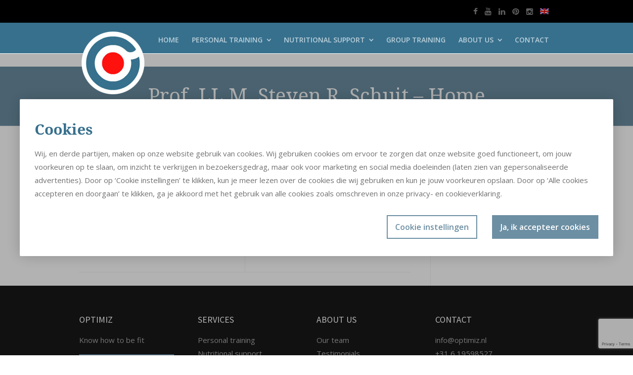

--- FILE ---
content_type: text/html; charset=UTF-8
request_url: https://optimiz.nl/testimonials/prof-ll-m-steven-r-schuit-home/?lang=en
body_size: 10006
content:
<!DOCTYPE html>
<html lang="en-US" >
<head>
<meta charset="UTF-8" />
<meta name="viewport" content="width=device-width, initial-scale=1, maximum-scale=1" />
<meta name="format-detection" content="telephone=no">

<title>Prof. LL.M. Steven R. Schuit - Home - Optimiz</title>
<link rel="profile" href="http://gmpg.org/xfn/11" />
<link rel="pingback" href="https://optimiz.nl/xmlrpc.php" />
<link rel="stylesheet" href="https://use.typekit.net/woo1oam.css">

		<link rel="shortcut icon" href="https://optimiz.nl/wp-content/uploads/2015/01/favicon.png" />

<meta name='robots' content='index, follow, max-image-preview:large, max-snippet:-1, max-video-preview:-1' />
	<style>img:is([sizes="auto" i], [sizes^="auto," i]) { contain-intrinsic-size: 3000px 1500px }</style>
	<link rel="alternate" hreflang="en-us" href="https://optimiz.nl/testimonials/prof-ll-m-steven-r-schuit-home/?lang=en" />

	<!-- This site is optimized with the Yoast SEO plugin v25.9 - https://yoast.com/wordpress/plugins/seo/ -->
	<link rel="canonical" href="https://optimiz.nl/testimonials/prof-ll-m-steven-r-schuit-home/?lang=en" />
	<meta property="og:locale" content="en_US" />
	<meta property="og:type" content="article" />
	<meta property="og:title" content="Prof. LL.M. Steven R. Schuit - Home - Optimiz" />
	<meta property="og:description" content="&#8216;I reached my goals&#8217;" />
	<meta property="og:url" content="https://optimiz.nl/testimonials/prof-ll-m-steven-r-schuit-home/?lang=en" />
	<meta property="og:site_name" content="Optimiz" />
	<meta property="article:modified_time" content="2015-12-15T10:16:13+00:00" />
	<meta name="twitter:card" content="summary_large_image" />
	<script type="application/ld+json" class="yoast-schema-graph">{"@context":"https://schema.org","@graph":[{"@type":"WebPage","@id":"https://optimiz.nl/testimonials/prof-ll-m-steven-r-schuit-home/?lang=en","url":"https://optimiz.nl/testimonials/prof-ll-m-steven-r-schuit-home/?lang=en","name":"Prof. LL.M. Steven R. Schuit - Home - Optimiz","isPartOf":{"@id":"https://optimiz.nl/#website"},"datePublished":"2015-12-08T14:31:34+00:00","dateModified":"2015-12-15T10:16:13+00:00","breadcrumb":{"@id":"https://optimiz.nl/testimonials/prof-ll-m-steven-r-schuit-home/?lang=en#breadcrumb"},"inLanguage":"en-US","potentialAction":[{"@type":"ReadAction","target":["https://optimiz.nl/testimonials/prof-ll-m-steven-r-schuit-home/?lang=en"]}]},{"@type":"BreadcrumbList","@id":"https://optimiz.nl/testimonials/prof-ll-m-steven-r-schuit-home/?lang=en#breadcrumb","itemListElement":[{"@type":"ListItem","position":1,"name":"Home","item":"https://optimiz.nl/?lang=en"},{"@type":"ListItem","position":2,"name":"Prof. LL.M. Steven R. Schuit &#8211; Home"}]},{"@type":"WebSite","@id":"https://optimiz.nl/#website","url":"https://optimiz.nl/","name":"Optimiz","description":"","potentialAction":[{"@type":"SearchAction","target":{"@type":"EntryPoint","urlTemplate":"https://optimiz.nl/?s={search_term_string}"},"query-input":{"@type":"PropertyValueSpecification","valueRequired":true,"valueName":"search_term_string"}}],"inLanguage":"en-US"}]}</script>
	<!-- / Yoast SEO plugin. -->


<link rel='dns-prefetch' href='//maps.google.com' />
<link rel='dns-prefetch' href='//fonts.googleapis.com' />
<link rel="alternate" type="application/rss+xml" title="Optimiz &raquo; Feed" href="https://optimiz.nl/feed/?lang=en" />
<link rel="alternate" type="application/rss+xml" title="Optimiz &raquo; Comments Feed" href="https://optimiz.nl/comments/feed/?lang=en" />
<link rel='stylesheet' id='sbi_styles-css' href='https://optimiz.nl/wp-content/plugins/instagram-feed/css/sbi-styles.min.css?ver=6.9.1' type='text/css' media='all' />
<style id='wp-emoji-styles-inline-css' type='text/css'>

	img.wp-smiley, img.emoji {
		display: inline !important;
		border: none !important;
		box-shadow: none !important;
		height: 1em !important;
		width: 1em !important;
		margin: 0 0.07em !important;
		vertical-align: -0.1em !important;
		background: none !important;
		padding: 0 !important;
	}
</style>
<link rel='stylesheet' id='wp-block-library-css' href='https://optimiz.nl/wp-includes/css/dist/block-library/style.min.css?ver=6.8.3' type='text/css' media='all' />
<style id='classic-theme-styles-inline-css' type='text/css'>
/*! This file is auto-generated */
.wp-block-button__link{color:#fff;background-color:#32373c;border-radius:9999px;box-shadow:none;text-decoration:none;padding:calc(.667em + 2px) calc(1.333em + 2px);font-size:1.125em}.wp-block-file__button{background:#32373c;color:#fff;text-decoration:none}
</style>
<style id='global-styles-inline-css' type='text/css'>
:root{--wp--preset--aspect-ratio--square: 1;--wp--preset--aspect-ratio--4-3: 4/3;--wp--preset--aspect-ratio--3-4: 3/4;--wp--preset--aspect-ratio--3-2: 3/2;--wp--preset--aspect-ratio--2-3: 2/3;--wp--preset--aspect-ratio--16-9: 16/9;--wp--preset--aspect-ratio--9-16: 9/16;--wp--preset--color--black: #000000;--wp--preset--color--cyan-bluish-gray: #abb8c3;--wp--preset--color--white: #ffffff;--wp--preset--color--pale-pink: #f78da7;--wp--preset--color--vivid-red: #cf2e2e;--wp--preset--color--luminous-vivid-orange: #ff6900;--wp--preset--color--luminous-vivid-amber: #fcb900;--wp--preset--color--light-green-cyan: #7bdcb5;--wp--preset--color--vivid-green-cyan: #00d084;--wp--preset--color--pale-cyan-blue: #8ed1fc;--wp--preset--color--vivid-cyan-blue: #0693e3;--wp--preset--color--vivid-purple: #9b51e0;--wp--preset--gradient--vivid-cyan-blue-to-vivid-purple: linear-gradient(135deg,rgba(6,147,227,1) 0%,rgb(155,81,224) 100%);--wp--preset--gradient--light-green-cyan-to-vivid-green-cyan: linear-gradient(135deg,rgb(122,220,180) 0%,rgb(0,208,130) 100%);--wp--preset--gradient--luminous-vivid-amber-to-luminous-vivid-orange: linear-gradient(135deg,rgba(252,185,0,1) 0%,rgba(255,105,0,1) 100%);--wp--preset--gradient--luminous-vivid-orange-to-vivid-red: linear-gradient(135deg,rgba(255,105,0,1) 0%,rgb(207,46,46) 100%);--wp--preset--gradient--very-light-gray-to-cyan-bluish-gray: linear-gradient(135deg,rgb(238,238,238) 0%,rgb(169,184,195) 100%);--wp--preset--gradient--cool-to-warm-spectrum: linear-gradient(135deg,rgb(74,234,220) 0%,rgb(151,120,209) 20%,rgb(207,42,186) 40%,rgb(238,44,130) 60%,rgb(251,105,98) 80%,rgb(254,248,76) 100%);--wp--preset--gradient--blush-light-purple: linear-gradient(135deg,rgb(255,206,236) 0%,rgb(152,150,240) 100%);--wp--preset--gradient--blush-bordeaux: linear-gradient(135deg,rgb(254,205,165) 0%,rgb(254,45,45) 50%,rgb(107,0,62) 100%);--wp--preset--gradient--luminous-dusk: linear-gradient(135deg,rgb(255,203,112) 0%,rgb(199,81,192) 50%,rgb(65,88,208) 100%);--wp--preset--gradient--pale-ocean: linear-gradient(135deg,rgb(255,245,203) 0%,rgb(182,227,212) 50%,rgb(51,167,181) 100%);--wp--preset--gradient--electric-grass: linear-gradient(135deg,rgb(202,248,128) 0%,rgb(113,206,126) 100%);--wp--preset--gradient--midnight: linear-gradient(135deg,rgb(2,3,129) 0%,rgb(40,116,252) 100%);--wp--preset--font-size--small: 13px;--wp--preset--font-size--medium: 20px;--wp--preset--font-size--large: 36px;--wp--preset--font-size--x-large: 42px;--wp--preset--spacing--20: 0.44rem;--wp--preset--spacing--30: 0.67rem;--wp--preset--spacing--40: 1rem;--wp--preset--spacing--50: 1.5rem;--wp--preset--spacing--60: 2.25rem;--wp--preset--spacing--70: 3.38rem;--wp--preset--spacing--80: 5.06rem;--wp--preset--shadow--natural: 6px 6px 9px rgba(0, 0, 0, 0.2);--wp--preset--shadow--deep: 12px 12px 50px rgba(0, 0, 0, 0.4);--wp--preset--shadow--sharp: 6px 6px 0px rgba(0, 0, 0, 0.2);--wp--preset--shadow--outlined: 6px 6px 0px -3px rgba(255, 255, 255, 1), 6px 6px rgba(0, 0, 0, 1);--wp--preset--shadow--crisp: 6px 6px 0px rgba(0, 0, 0, 1);}:where(.is-layout-flex){gap: 0.5em;}:where(.is-layout-grid){gap: 0.5em;}body .is-layout-flex{display: flex;}.is-layout-flex{flex-wrap: wrap;align-items: center;}.is-layout-flex > :is(*, div){margin: 0;}body .is-layout-grid{display: grid;}.is-layout-grid > :is(*, div){margin: 0;}:where(.wp-block-columns.is-layout-flex){gap: 2em;}:where(.wp-block-columns.is-layout-grid){gap: 2em;}:where(.wp-block-post-template.is-layout-flex){gap: 1.25em;}:where(.wp-block-post-template.is-layout-grid){gap: 1.25em;}.has-black-color{color: var(--wp--preset--color--black) !important;}.has-cyan-bluish-gray-color{color: var(--wp--preset--color--cyan-bluish-gray) !important;}.has-white-color{color: var(--wp--preset--color--white) !important;}.has-pale-pink-color{color: var(--wp--preset--color--pale-pink) !important;}.has-vivid-red-color{color: var(--wp--preset--color--vivid-red) !important;}.has-luminous-vivid-orange-color{color: var(--wp--preset--color--luminous-vivid-orange) !important;}.has-luminous-vivid-amber-color{color: var(--wp--preset--color--luminous-vivid-amber) !important;}.has-light-green-cyan-color{color: var(--wp--preset--color--light-green-cyan) !important;}.has-vivid-green-cyan-color{color: var(--wp--preset--color--vivid-green-cyan) !important;}.has-pale-cyan-blue-color{color: var(--wp--preset--color--pale-cyan-blue) !important;}.has-vivid-cyan-blue-color{color: var(--wp--preset--color--vivid-cyan-blue) !important;}.has-vivid-purple-color{color: var(--wp--preset--color--vivid-purple) !important;}.has-black-background-color{background-color: var(--wp--preset--color--black) !important;}.has-cyan-bluish-gray-background-color{background-color: var(--wp--preset--color--cyan-bluish-gray) !important;}.has-white-background-color{background-color: var(--wp--preset--color--white) !important;}.has-pale-pink-background-color{background-color: var(--wp--preset--color--pale-pink) !important;}.has-vivid-red-background-color{background-color: var(--wp--preset--color--vivid-red) !important;}.has-luminous-vivid-orange-background-color{background-color: var(--wp--preset--color--luminous-vivid-orange) !important;}.has-luminous-vivid-amber-background-color{background-color: var(--wp--preset--color--luminous-vivid-amber) !important;}.has-light-green-cyan-background-color{background-color: var(--wp--preset--color--light-green-cyan) !important;}.has-vivid-green-cyan-background-color{background-color: var(--wp--preset--color--vivid-green-cyan) !important;}.has-pale-cyan-blue-background-color{background-color: var(--wp--preset--color--pale-cyan-blue) !important;}.has-vivid-cyan-blue-background-color{background-color: var(--wp--preset--color--vivid-cyan-blue) !important;}.has-vivid-purple-background-color{background-color: var(--wp--preset--color--vivid-purple) !important;}.has-black-border-color{border-color: var(--wp--preset--color--black) !important;}.has-cyan-bluish-gray-border-color{border-color: var(--wp--preset--color--cyan-bluish-gray) !important;}.has-white-border-color{border-color: var(--wp--preset--color--white) !important;}.has-pale-pink-border-color{border-color: var(--wp--preset--color--pale-pink) !important;}.has-vivid-red-border-color{border-color: var(--wp--preset--color--vivid-red) !important;}.has-luminous-vivid-orange-border-color{border-color: var(--wp--preset--color--luminous-vivid-orange) !important;}.has-luminous-vivid-amber-border-color{border-color: var(--wp--preset--color--luminous-vivid-amber) !important;}.has-light-green-cyan-border-color{border-color: var(--wp--preset--color--light-green-cyan) !important;}.has-vivid-green-cyan-border-color{border-color: var(--wp--preset--color--vivid-green-cyan) !important;}.has-pale-cyan-blue-border-color{border-color: var(--wp--preset--color--pale-cyan-blue) !important;}.has-vivid-cyan-blue-border-color{border-color: var(--wp--preset--color--vivid-cyan-blue) !important;}.has-vivid-purple-border-color{border-color: var(--wp--preset--color--vivid-purple) !important;}.has-vivid-cyan-blue-to-vivid-purple-gradient-background{background: var(--wp--preset--gradient--vivid-cyan-blue-to-vivid-purple) !important;}.has-light-green-cyan-to-vivid-green-cyan-gradient-background{background: var(--wp--preset--gradient--light-green-cyan-to-vivid-green-cyan) !important;}.has-luminous-vivid-amber-to-luminous-vivid-orange-gradient-background{background: var(--wp--preset--gradient--luminous-vivid-amber-to-luminous-vivid-orange) !important;}.has-luminous-vivid-orange-to-vivid-red-gradient-background{background: var(--wp--preset--gradient--luminous-vivid-orange-to-vivid-red) !important;}.has-very-light-gray-to-cyan-bluish-gray-gradient-background{background: var(--wp--preset--gradient--very-light-gray-to-cyan-bluish-gray) !important;}.has-cool-to-warm-spectrum-gradient-background{background: var(--wp--preset--gradient--cool-to-warm-spectrum) !important;}.has-blush-light-purple-gradient-background{background: var(--wp--preset--gradient--blush-light-purple) !important;}.has-blush-bordeaux-gradient-background{background: var(--wp--preset--gradient--blush-bordeaux) !important;}.has-luminous-dusk-gradient-background{background: var(--wp--preset--gradient--luminous-dusk) !important;}.has-pale-ocean-gradient-background{background: var(--wp--preset--gradient--pale-ocean) !important;}.has-electric-grass-gradient-background{background: var(--wp--preset--gradient--electric-grass) !important;}.has-midnight-gradient-background{background: var(--wp--preset--gradient--midnight) !important;}.has-small-font-size{font-size: var(--wp--preset--font-size--small) !important;}.has-medium-font-size{font-size: var(--wp--preset--font-size--medium) !important;}.has-large-font-size{font-size: var(--wp--preset--font-size--large) !important;}.has-x-large-font-size{font-size: var(--wp--preset--font-size--x-large) !important;}
:where(.wp-block-post-template.is-layout-flex){gap: 1.25em;}:where(.wp-block-post-template.is-layout-grid){gap: 1.25em;}
:where(.wp-block-columns.is-layout-flex){gap: 2em;}:where(.wp-block-columns.is-layout-grid){gap: 2em;}
:root :where(.wp-block-pullquote){font-size: 1.5em;line-height: 1.6;}
</style>
<link rel='stylesheet' id='wpml-legacy-dropdown-0-css' href='https://optimiz.nl/wp-content/plugins/sitepress-multilingual-cms/templates/language-switchers/legacy-dropdown/style.min.css?ver=1' type='text/css' media='all' />
<style id='wpml-legacy-dropdown-0-inline-css' type='text/css'>
.wpml-ls-statics-shortcode_actions, .wpml-ls-statics-shortcode_actions .wpml-ls-sub-menu, .wpml-ls-statics-shortcode_actions a {border-color:#cdcdcd;}.wpml-ls-statics-shortcode_actions a, .wpml-ls-statics-shortcode_actions .wpml-ls-sub-menu a, .wpml-ls-statics-shortcode_actions .wpml-ls-sub-menu a:link, .wpml-ls-statics-shortcode_actions li:not(.wpml-ls-current-language) .wpml-ls-link, .wpml-ls-statics-shortcode_actions li:not(.wpml-ls-current-language) .wpml-ls-link:link {color:#444444;background-color:#ffffff;}.wpml-ls-statics-shortcode_actions .wpml-ls-sub-menu a:hover,.wpml-ls-statics-shortcode_actions .wpml-ls-sub-menu a:focus, .wpml-ls-statics-shortcode_actions .wpml-ls-sub-menu a:link:hover, .wpml-ls-statics-shortcode_actions .wpml-ls-sub-menu a:link:focus {color:#000000;background-color:#eeeeee;}.wpml-ls-statics-shortcode_actions .wpml-ls-current-language > a {color:#444444;background-color:#ffffff;}.wpml-ls-statics-shortcode_actions .wpml-ls-current-language:hover>a, .wpml-ls-statics-shortcode_actions .wpml-ls-current-language>a:focus {color:#000000;background-color:#eeeeee;}
</style>
<link rel='stylesheet' id='jquery-ui-css-css' href='https://optimiz.nl/wp-content/themes/110291/css/jqueryui/custom.css?ver=6.8.3' type='text/css' media='all' />
<link rel='stylesheet' id='fancybox-css' href='https://optimiz.nl/wp-content/themes/110291/js/fancybox/jquery.fancybox.css?ver=6.8.3' type='text/css' media='all' />
<link rel='stylesheet' id='flexslider-css' href='https://optimiz.nl/wp-content/themes/110291/js/flexslider/flexslider.css?ver=6.8.3' type='text/css' media='all' />
<link rel='stylesheet' id='mediaelement-css' href='https://optimiz.nl/wp-includes/js/mediaelement/mediaelementplayer-legacy.min.css?ver=4.2.17' type='text/css' media='all' />
<link rel='stylesheet' id='tooltipster-css' href='https://optimiz.nl/wp-content/themes/110291/css/tooltipster.css?ver=6.8.3' type='text/css' media='all' />
<link rel='stylesheet' id='parallax-css' href='https://optimiz.nl/wp-content/themes/110291/css/parallax.min.css?ver=6.8.3' type='text/css' media='all' />
<link rel='stylesheet' id='screen-css-css' href='https://optimiz.nl/wp-content/themes/110291/css/screen.css?ver=6.8.3' type='text/css' media='all' />
<link rel='stylesheet' id='fontawesome-css' href='https://optimiz.nl/wp-content/themes/110291/css/font-awesome.min.css?ver=6.8.3' type='text/css' media='all' />
<link rel='stylesheet' id='custom_css-css' href='https://optimiz.nl/wp-content/cache/busting/1/wp-content/themes/110291/templates/custom-css.css' type='text/css' media='all' />
<link rel='stylesheet' id='google_font0-css' href='https://fonts.googleapis.com/css?family=Open+Sans%3A200%2C300%2C400%2C500%2C600%2C700%2C400italic&#038;subset=latin%2Ccyrillic-ext%2Cgreek-ext%2Ccyrillic&#038;ver=6.8.3' type='text/css' media='all' />
<link rel='stylesheet' id='google_font1-css' href='https://fonts.googleapis.com/css?family=Droid+Serif%3A200%2C300%2C400%2C500%2C600%2C700%2C400italic&#038;subset=latin%2Ccyrillic-ext%2Cgreek-ext%2Ccyrillic&#038;ver=6.8.3' type='text/css' media='all' />
<link rel='stylesheet' id='google_font3-css' href='https://fonts.googleapis.com/css?family=Source+Sans+Pro%3A200%2C300%2C400%2C500%2C600%2C700%2C400italic&#038;subset=latin%2Ccyrillic-ext%2Cgreek-ext%2Ccyrillic&#038;ver=6.8.3' type='text/css' media='all' />
<link rel='stylesheet' id='responsive-css' href='https://optimiz.nl/wp-content/themes/110291/css/grid.css?ver=6.8.3' type='text/css' media='all' />
<script type="text/javascript" src="https://optimiz.nl/wp-includes/js/jquery/jquery.min.js?ver=3.7.1" id="jquery-core-js"></script>
<script type="text/javascript" src="https://optimiz.nl/wp-includes/js/jquery/jquery-migrate.min.js?ver=3.4.1" id="jquery-migrate-js"></script>
<script type="text/javascript" src="https://optimiz.nl/wp-content/plugins/sitepress-multilingual-cms/templates/language-switchers/legacy-dropdown/script.min.js?ver=1" id="wpml-legacy-dropdown-0-js"></script>
<link rel="https://api.w.org/" href="https://optimiz.nl/wp-json/" /><link rel="EditURI" type="application/rsd+xml" title="RSD" href="https://optimiz.nl/xmlrpc.php?rsd" />
<meta name="generator" content="WordPress 6.8.3" />
<link rel='shortlink' href='https://optimiz.nl/?p=5522&#038;lang=en' />
<link rel="alternate" title="oEmbed (JSON)" type="application/json+oembed" href="https://optimiz.nl/wp-json/oembed/1.0/embed?url=https%3A%2F%2Foptimiz.nl%2Ftestimonials%2Fprof-ll-m-steven-r-schuit-home%2F%3Flang%3Den" />
<link rel="alternate" title="oEmbed (XML)" type="text/xml+oembed" href="https://optimiz.nl/wp-json/oembed/1.0/embed?url=https%3A%2F%2Foptimiz.nl%2Ftestimonials%2Fprof-ll-m-steven-r-schuit-home%2F%3Flang%3Den&#038;format=xml" />
<meta name="generator" content="WPML ver:4.8.1 stt:39,1;" />
    <script>
      //<![CDATA[
      function checkEsCookie(e){var o=getEsCookie("es_cookie_preferences"),i=!1;if(""!=o){var t=JSON.parse(o);void 0!==t&&void 0!==t[e]&&(i=t[e])}return i}function getEsCookie(e){for(var o=e+"=",i=decodeURIComponent(document.cookie).split(";"),t=[],n=0;n<i.length;n++)0==i[n].trim().indexOf(o)&&(t=i[n].trim().split("="));return t.length>0?t[1]:""}
      //]]>
    </script>
<meta name="generator" content="WP Rocket 3.19.4" data-wpr-features="wpr_desktop" /></head>

<body class="wp-singular testimonials-template-default single single-testimonials postid-5522 wp-theme-110291"  >
		<input type="hidden" id="pp_enable_reflection" name="pp_enable_reflection" value="true"/>
	<input type="hidden" id="pp_enable_right_click" name="pp_enable_right_click" value=""/>
	<input type="hidden" id="pp_enable_dragging" name="pp_enable_dragging" value=""/>
	<input type="hidden" id="pp_gallery_auto_info" name="pp_gallery_auto_info" value=""/>
	<input type="hidden" id="pp_image_path" name="pp_image_path" value="https://optimiz.nl/wp-content/themes/110291/images/"/>
	<input type="hidden" id=
	"pp_homepage_url" name="pp_homepage_url" value="https://optimiz.nl/?lang=en"/>
	<input type="hidden" id="pp_blog_ajax_search" name="pp_blog_ajax_search" value=""/>
	<input type="hidden" id="pp_gallery_auto_info" name="pp_gallery_auto_info" value=""/>
	<input type="hidden" id="pp_fixed_menu" name="pp_fixed_menu" value=""/>
	<input type="hidden" id="pp_topbar" name="pp_topbar" value="true"/>
	
		<input type="hidden" id="pp_footer_style" name="pp_footer_style" value="4"/>
	
	<!-- Begin mobile menu -->
	<div data-rocket-location-hash="bbc5f0259f6245e39dbac04e4b41359c" class="mobile_menu_wrapper">
		<a id="close_mobile_menu" href="#"><i class="fa fa-times-circle"></i></a>
	    <div data-rocket-location-hash="babc25fc19ec9ce3f60524d91ec95cd8" class="menu-menu-1-engels-container"><ul id="mobile_main_menu" class="mobile_main_nav"><li id="menu-item-5324" class="menu-item menu-item-type-post_type menu-item-object-page menu-item-home menu-item-5324"><a href="https://optimiz.nl/?lang=en">Home</a></li>
<li id="menu-item-5291" class="menu-item menu-item-type-post_type menu-item-object-page menu-item-has-children menu-item-5291"><a href="https://optimiz.nl/personal-training-2/?lang=en">Personal training</a>
<ul class="sub-menu">
	<li id="menu-item-5293" class="menu-item menu-item-type-post_type menu-item-object-page menu-item-5293"><a href="https://optimiz.nl/trainingsvormen/?lang=en">Training methods</a></li>
	<li id="menu-item-5294" class="menu-item menu-item-type-post_type menu-item-object-page menu-item-5294"><a href="https://optimiz.nl/trainingsdoelen/?lang=en">Training goals</a></li>
</ul>
</li>
<li id="menu-item-5289" class="menu-item menu-item-type-post_type menu-item-object-page menu-item-has-children menu-item-5289"><a href="https://optimiz.nl/voedingsadvies-2/?lang=en">Nutritional support</a>
<ul class="sub-menu">
	<li id="menu-item-5325" class="menu-item menu-item-type-post_type menu-item-object-page menu-item-5325"><a href="https://optimiz.nl/voedingsconsult-nieuw-2/?lang=en">Nutritional consultation</a></li>
	<li id="menu-item-5285" class="menu-item menu-item-type-post_type menu-item-object-page menu-item-5285"><a href="https://optimiz.nl/kerngezond-programma-2/?lang=en">Optimiz Health program</a></li>
</ul>
</li>
<li id="menu-item-5352" class="menu-item menu-item-type-post_type menu-item-object-page menu-item-5352"><a href="https://optimiz.nl/groepstraining/?lang=en">Group training</a></li>
<li id="menu-item-5351" class="menu-item menu-item-type-custom menu-item-object-custom menu-item-has-children menu-item-5351"><a href="#">About us</a>
<ul class="sub-menu">
	<li id="menu-item-5292" class="menu-item menu-item-type-post_type menu-item-object-page menu-item-5292"><a href="https://optimiz.nl/mission/?lang=en">Mission</a></li>
	<li id="menu-item-5287" class="menu-item menu-item-type-post_type menu-item-object-page menu-item-5287"><a href="https://optimiz.nl/our-team-2/?lang=en">Our team</a></li>
	<li id="menu-item-5307" class="menu-item menu-item-type-post_type menu-item-object-page menu-item-5307"><a href="https://optimiz.nl/testimonials-2/?lang=en">Testimonials</a></li>
</ul>
</li>
<li id="menu-item-5295" class="menu-item menu-item-type-post_type menu-item-object-page menu-item-5295"><a href="https://optimiz.nl/contact-us/?lang=en">Contact</a></li>
</ul></div>	</div>
	<!-- End mobile menu -->
	
	
	<!-- Begin template wrapper -->
	<div data-rocket-location-hash="b0fd9eb37fd549d17663a3230317927c" id="wrapper">
	
		<header data-rocket-location-hash="ccadc5c54fbdcf527235d8afe799a977">
	<div data-rocket-location-hash="60d844949fc796bdfc36b781e45d4f10" class="header_style_wrapper">
				<div class="above_top_bar">
			<div class="page_content_wrapper">
				<div class="top_contact_info">
				    				    				    				</div>
				
								<div class="social_wrapper">
				    <ul>
				        
				    					    	<li class="facebook"><a target="_blank" href="https://www.facebook.com/OptimizPT"><i class="fa fa-facebook"/></i></a></li>
				    					    					    					    					    	<li class="youtube"><a target="_blank" title="Youtube" href="http://youtube.com/channel/UC72NhVOTNpk8GIoe_iArxag"><i class="fa fa-youtube"/></i></a></li>
				    					    					    					    					    					    					    	<li class="linkedin"><a target="_blank" title="Linkedin" href="https://www.linkedin.com/company/543969?trk=tyah&trkInfo=clickedVertical%3Acompany%2Cidx%3A1-1-1%2CtarId%3A1432577906824%2Ctas%3Aoptimiz%20per"><i class="fa fa-linkedin"></i></a></li>
				    					    					        <li class="pinterest"><a target="_blank" title="Pinterest" href="http://pinterest.com/optimizpt"><i class="fa fa-pinterest"></i></a></li>
				        				        				        <li class="instagram"><a target="_blank" title="Instagram" href="http://instagram.com/optimizpt"><i class="fa fa-instagram"></i></a></li>
				        				        				                                            <li class="topbar-lang icl-en icl-current">          
                                        <a rel="alternate" hreflang="en" href="https://optimiz.nl/testimonials/prof-ll-m-steven-r-schuit-home/?lang=en"><img src="https://optimiz.nl/wp-content/plugins/sitepress-multilingual-cms/res/flags/en.png" alt="English" title="English" /></a> 
                                    </li>
                                    				    </ul>
				</div>
			</div>
		</div>
				
				<div class="top_bar   ">
		
			<div id="mobile_nav_icon"></div>
		
			<div id="menu_wrapper">
				
				<!-- Begin logo -->	
								    <a id="custom_logo" class="logo_wrapper default" href="https://optimiz.nl/?lang=en">
				    	<img src="https://optimiz.nl/wp-content/uploads/2015/01/logo.png" alt=""/>
				    </a>
								
						
				    <a id="custom_logo_transparent" class="logo_wrapper hidden" href="https://optimiz.nl/?lang=en">
				    	<img src="https://optimiz.nl/wp-content/themes/110291/images/logo@2x_white.png" alt="" width="177" height="45"/>
				    </a>
								<!-- End logo -->
				
								
								
			    <!-- Begin main nav -->
			    <div id="nav_wrapper">
			    	<div class="nav_wrapper_inner">
			    		<div id="menu_border_wrapper">
			    			<div class="menu-menu-1-engels-container"><ul id="main_menu" class="nav"><li class="menu-item menu-item-type-post_type menu-item-object-page menu-item-home menu-item-5324"><a href="https://optimiz.nl/?lang=en">Home</a></li>
<li class="menu-item menu-item-type-post_type menu-item-object-page menu-item-has-children arrow menu-item-5291"><a href="https://optimiz.nl/personal-training-2/?lang=en">Personal training</a>
<ul class="sub-menu">
	<li class="menu-item menu-item-type-post_type menu-item-object-page menu-item-5293"><a href="https://optimiz.nl/trainingsvormen/?lang=en">Training methods</a></li>
	<li class="menu-item menu-item-type-post_type menu-item-object-page menu-item-5294"><a href="https://optimiz.nl/trainingsdoelen/?lang=en">Training goals</a></li>
</ul>
</li>
<li class="menu-item menu-item-type-post_type menu-item-object-page menu-item-has-children arrow menu-item-5289"><a href="https://optimiz.nl/voedingsadvies-2/?lang=en">Nutritional support</a>
<ul class="sub-menu">
	<li class="menu-item menu-item-type-post_type menu-item-object-page menu-item-5325"><a href="https://optimiz.nl/voedingsconsult-nieuw-2/?lang=en">Nutritional consultation</a></li>
	<li class="menu-item menu-item-type-post_type menu-item-object-page menu-item-5285"><a href="https://optimiz.nl/kerngezond-programma-2/?lang=en">Optimiz Health program</a></li>
</ul>
</li>
<li class="menu-item menu-item-type-post_type menu-item-object-page menu-item-5352"><a href="https://optimiz.nl/groepstraining/?lang=en">Group training</a></li>
<li class="menu-item menu-item-type-custom menu-item-object-custom menu-item-has-children arrow menu-item-5351"><a href="#">About us</a>
<ul class="sub-menu">
	<li class="menu-item menu-item-type-post_type menu-item-object-page menu-item-5292"><a href="https://optimiz.nl/mission/?lang=en">Mission</a></li>
	<li class="menu-item menu-item-type-post_type menu-item-object-page menu-item-5287"><a href="https://optimiz.nl/our-team-2/?lang=en">Our team</a></li>
	<li class="menu-item menu-item-type-post_type menu-item-object-page menu-item-5307"><a href="https://optimiz.nl/testimonials-2/?lang=en">Testimonials</a></li>
</ul>
</li>
<li class="menu-item menu-item-type-post_type menu-item-object-page menu-item-5295"><a href="https://optimiz.nl/contact-us/?lang=en">Contact</a></li>
</ul></div>			    		</div>
			    	</div>
			    </div>
			    
			    <!-- End main nav -->
	
			    </div>
			</div>
		</div>
		</header>


            <div data-rocket-location-hash="372f10b6a31e31f0937d07197c1ae4d0" class="cookie-popup">
                <div data-rocket-location-hash="8612032636957c9a7cbb4d16f81f8b0a" class="cookie-popup-in">
                    <form>

                        <div class="cookie-tab cookie-main-tab">
                            <div class="cookie-title">
                                <div class="component mb-0">
                                    <div class="text text-6 clr-black-1 fw-900">Cookies</div>
                                </div>
                            </div>

                            <div class="component mb-0">
                                <div>Wij, en derde partijen, maken op onze website gebruik van cookies. Wij gebruiken cookies om ervoor te zorgen dat onze website goed functioneert, om jouw voorkeuren op te slaan, om inzicht te verkrijgen in bezoekersgedrag, maar ook voor marketing en social media doeleinden (laten zien van gepersonaliseerde advertenties). Door op ‘Cookie instellingen’ te klikken, kun je meer lezen over de cookies die wij gebruiken en kun je jouw voorkeuren opslaan. Door op ‘Alle cookies accepteren en doorgaan’ te klikken, ga je akkoord met het gebruik van alle cookies zoals omschreven in onze privacy- en cookieverklaring.</div>
                            </div>

                            <div class="cookie-popup-bottom">
                                <div class="component">
                                    <div class="cookie-settings-button">Cookie instellingen</div>
                                </div>

                                <div class="cookie-popup-bottom-right">
                                    <div class="component">
                                        <div class="cookie-consent-button">Ja, ik accepteer cookies</div>
                                    </div>
                                </div>
                            </div>
                        </div>


                        <!--COOKIE SETTINGS TAB-->
                        <div class="cookie-tab cookie-settings-tab">
                            <div class="cookie-title">
                                <div class="component mb-0">
                                    <div class="text text-6 clr-black-1 fw-900">Cookie instellingen</div>
                                </div>
                            </div>

                            <div class="cookie-settings cookie-popup-bottom-left">
                                <div class="component">
                                    <div class="input-row input-row-check checked input-row-check-disabled">
                                        <label class="woocommerce-form__label woocommerce-form__label-for-checkbox checkbox" for="wpessentialscookie_cookie_necessary">
                                            <div class="component mb-5">
                                                <div class="text-2 clr-black-1 fw-700 text-title">Noodzakelijk</div>
                                            </div>


                                            <div class="component">
                                                <div class="text-2 clr-black-1 fw-400 settings-text">Noodzakelijke cookies helpen een website bruikbaarder te maken, door basisfuncties als paginanavigatie en toegang tot beveiligde gedeelten van de website mogelijk te maken. Zonder deze cookies kan de website niet naar behoren werken.</div>
                                            </div>

                                            <input type="checkbox" name="wpessentialscookie_cookie_necessary" data-cookie-type="necessary" value="0" id="wpessentialscookie_cookie_necessary" checked="" disabled="">
                                            <div class="checkbox-rail">
                                                <div class="checkbox-rail-in"></div>
                                            </div>
                                        </label>
                                    </div>
                                </div>
                                <div class="component">
                                    <div class="input-row input-row-check checked">
                                        <label class="woocommerce-form__label woocommerce-form__label-for-checkbox checkbox" for="wpessentialscookie_cookie_statistics">
                                            <div class="component mb-5">
                                                <div class="text-2 clr-black-1 fw-700 text-title">Statistieken</div>
                                            </div>


                                            <div class="component">
                                                <div class="text-2 clr-black-1 fw-400 settings-text">Statistische cookies helpen eigenaren van websites begrijpen hoe bezoekers hun website gebruiken, door anoniem gegevens te verzamelen en te rapporteren.</div>
                                            </div>

                                            <input type="checkbox" name="wpessentialscookie_cookie_statistics" data-cookie-type="statistics" value="0" id="wpessentialscookie_cookie_statistics" checked="">
                                            <div class="checkbox-rail">
                                                <div class="checkbox-rail-in"></div>
                                            </div>
                                        </label>
                                    </div>
                                </div>
                                <div class="component">
                                    <div class="input-row input-row-check checked">
                                        <label class="woocommerce-form__label woocommerce-form__label-for-checkbox checkbox" for="wpessentialscookie_cookie_marketing">
                                            <div class="component mb-5">
                                                <div class="text-2 clr-black-1 fw-700 text-title">Marketing</div>
                                            </div>


                                            <div class="component">
                                                <div class="text-2 clr-black-1 fw-400 settings-text">Marketing cookies worden gebruikt om bezoekers te volgen wanneer ze verschillende websites bezoeken. Hun doel is advertenties weergeven die zijn toegesneden op en relevant zijn voor de individuele gebruiker. Deze advertenties worden zo waardevoller voor uitgevers en externe adverteerders.</div>
                                            </div>

                                            <input type="checkbox" name="wpessentialscookie_cookie_marketing" data-cookie-type="marketing" value="0" id="wpessentialscookie_cookie_marketing" checked="">
                                            <div class="checkbox-rail">
                                                <div class="checkbox-rail-in"></div>
                                            </div>
                                        </label>
                                    </div>
                                </div>
                            </div>

                            <div class="cookie-popup-bottom">
                                <div class="component">
                                    <div class="cookie-settings-button">Instellingen opslaan</div>
                                </div>

                                <div class="cookie-popup-bottom-right">
                                    <div class="component">
                                        <div class="cookie-consent-button">Ja, ik accepteer cookies</div>
                                    </div>
                                </div>
                            </div>
                        </div>
                    </form>
                </div>
            </div>


		


<br class="clear"/>


<div id="page_caption" >
	<div data-rocket-location-hash="8c077e560efd00a619849f72855e2ece" class="page_title_wrapper">
		<h1 >Prof. LL.M. Steven R. Schuit &#8211; Home</h1>
			</div>
	</div>

<div data-rocket-location-hash="ece83fedbbd5d5ce14cfa1eac36d5b81" id="page_content_wrapper" class=" notransparent ">
    
    <div data-rocket-location-hash="651295fa692fd1df14e24d00ff15a330" class="inner">

    	<!-- Begin main content -->
    	<div class="inner_wrapper">

    		<div class="sidebar_content">
					
						
<!-- Begin each blog post -->
<div id="post-5522" class="post-5522 testimonials type-testimonials status-publish hentry testimonialcats-short">

	<div class="post_wrapper">
	    
	    <div class="post_content_wrapper">
	    
	    			    
		    			    <div class="post_date">
				     <div class="date">8</div>
				     <div class="month_year">
				        <div class="month">Dec</div>
				        <div class="year">2015</div>
				     </div>
				     
				    				</div>
		    
			    <div class="post_header">
			    	<h5><a href="https://optimiz.nl/testimonials/prof-ll-m-steven-r-schuit-home/?lang=en" title="Prof. LL.M. Steven R. Schuit &#8211; Home">Prof. LL.M. Steven R. Schuit &#8211; Home</a></h5>
			    	
			    	<div class="post_detail">
				    	Posted On&nbsp;8 December 2015&nbsp;
				    								By&nbsp;<a href="https://optimiz.nl/author/emily/?lang=en">Emily Mattaka</a>&nbsp;
											    And has&nbsp;<a href="https://optimiz.nl/testimonials/prof-ll-m-steven-r-schuit-home/?lang=en#respond">No Comment</a>
					</div>
					<br class="clear"/>
				    
				    <p>&#8216;I reached my goals&#8217;</p>
				    
				    			    </div>
		    			
	    </div>
	    
	</div>

</div>
<!-- End each blog post -->

<div class="blog_next_prev_wrapper">
   <div class="post_previous">
      	      		<span class="post_previous_icon"><i class="fa fa-angle-left"></i></span>
      		<div class="post_previous_content">
      			<h6>Previous Article</h6>
      			<strong><a class="post_prev_next_link" data-img="https://optimiz.nl/wp-includes/images/media/default.svg" href="https://optimiz.nl/testimonials/humberto-tan-home/?lang=en">Humberto Tan - Home</a></strong>
      		</div>
      	   </div>
<span class="separated"></span>
   <div class="post_next">
   		      		<span class="post_next_icon"><i class="fa fa-angle-right"></i></span>
      		<div class="post_next_content">
      			<h6>Next Article</h6>
      			<strong><a class="post_prev_next_link" data-img="https://optimiz.nl/wp-includes/images/media/default.svg" href="https://optimiz.nl/testimonials/nick-schilder-2/?lang=en">Nick Schilder - Home</a></strong>
      		</div>
      	   </div>
</div>
<br/>

  




 
						
    	</div>

    		<div class="sidebar_wrapper">
    		
    			<div class="sidebar_top"></div>
    		
    			<div class="sidebar">
    			
    				<div class="content">
    			
    					<ul class="sidebar_widget">
    					    					</ul>
    				
    				</div>
    		
    			</div>
    			<br class="clear"/>
    	
    			<div class="sidebar_bottom"></div>
    		</div>
    
    </div>
    <!-- End main content -->
   
</div>

 
<br class="clear"/>
	

</div>

<div data-rocket-location-hash="4ff46d231bf43ba1975a05ff87742485" class="footer_bar ">
		<div data-rocket-location-hash="c6980150c284c75d22487e538b298828" id="footer" class="">
	<ul class="sidebar_widget four">
	    <li id="text-4" class="widget widget_text"><h2 class="widgettitle">Optimiz</h2>
			<div class="textwidget">Know how to be fit
<a href="https://optimiz.nl/?page_id=5208" class="button fullwidth">Book a free personal training</a>
<br><br>
<a href="https://optimiz.nl/?page_id=5580"class="button fullwidth">Subscribe to our newsletter</a></div>
		</li>
<li id="nav_menu-7" class="widget widget_nav_menu"><h2 class="widgettitle">Services</h2>
<div class="menu-menu-2-engels0-container"><ul id="menu-menu-2-engels0" class="menu"><li id="menu-item-5270" class="menu-item menu-item-type-post_type menu-item-object-page menu-item-5270"><a href="https://optimiz.nl/personal-training-2/?lang=en">Personal training</a></li>
<li id="menu-item-5271" class="menu-item menu-item-type-post_type menu-item-object-page menu-item-5271"><a href="https://optimiz.nl/voedingsadvies-2/?lang=en">Nutritional support</a></li>
<li id="menu-item-5272" class="menu-item menu-item-type-post_type menu-item-object-page menu-item-5272"><a href="https://optimiz.nl/groepstraining/?lang=en">Group training</a></li>
</ul></div></li>
<li id="nav_menu-8" class="widget widget_nav_menu"><h2 class="widgettitle">About us</h2>
<div class="menu-over-ons-engels0-container"><ul id="menu-over-ons-engels0" class="menu"><li id="menu-item-5273" class="menu-item menu-item-type-post_type menu-item-object-page menu-item-5273"><a href="https://optimiz.nl/our-team-2/?lang=en">Our team</a></li>
<li id="menu-item-5275" class="menu-item menu-item-type-post_type menu-item-object-page menu-item-5275"><a href="https://optimiz.nl/testimonials-2/?lang=en">Testimonials</a></li>
<li id="menu-item-5276" class="menu-item menu-item-type-post_type menu-item-object-page menu-item-5276"><a href="https://optimiz.nl/contact-us/?lang=en">Contact</a></li>
</ul></div></li>
<li id="text-5" class="widget widget_text"><h2 class="widgettitle">Contact</h2>
			<div class="textwidget">info@optimiz.nl<br/>
+31 6 19598527<br/>
Postbus 75211<br/>
1070 AE Amsterdam<br/>
<br/>
<a href="https://optimiz.nl/algemene-voorwaarden-2/?lang=en" target="_blank"> Terms & conditions</a></div>
		</li>
	</ul>
	
	<br class="clear"/>
	</div>
	
	<div data-rocket-location-hash="0eeee482092e3fdead83a869a359f707" class="footer_bar_wrapper ">
				<div class="social_wrapper">
		    <ul>
		    			    	<li class="facebook"><a target="_blank" href="https://www.facebook.com/OptimizPT"><i class="fa fa-facebook"/></i></a></li>
		    			    			    			    			    	<li class="youtube"><a target="_blank" title="Youtube" href="http://youtube.com/channel/UC72NhVOTNpk8GIoe_iArxag"><i class="fa fa-youtube"/></i></a></li>
		    			    			    			    			    			    			    	<li class="linkedin"><a target="_blank" title="Linkedin" href="https://www.linkedin.com/company/543969?trk=tyah&trkInfo=clickedVertical%3Acompany%2Cidx%3A1-1-1%2CtarId%3A1432577906824%2Ctas%3Aoptimiz%20per"><i class="fa fa-linkedin"></i></a></li>
		    			    			        <li class="pinterest"><a target="_blank" title="Pinterest" href="http://pinterest.com/optimizpt"><i class="fa fa-pinterest"></i></a></li>
		        		        		        <li class="instagram"><a target="_blank" title="Instagram" href="http://instagram.com/optimizpt"><i class="fa fa-instagram"></i></a></li>
		        		        		    </ul>
		</div>
			    	    
	    <div id="toTop"><i class="fa fa-angle-up"></i></div>
	</div>
</div>


<div data-rocket-location-hash="d75b31b1856a3f9200c24df28d0064c6" id="ajax_loading"><i class="fa fa-spinner fa-spin"></i></div>


<script type="speculationrules">
{"prefetch":[{"source":"document","where":{"and":[{"href_matches":"\/*"},{"not":{"href_matches":["\/wp-*.php","\/wp-admin\/*","\/wp-content\/uploads\/*","\/wp-content\/*","\/wp-content\/plugins\/*","\/wp-content\/themes\/110291\/*","\/*\\?(.+)"]}},{"not":{"selector_matches":"a[rel~=\"nofollow\"]"}},{"not":{"selector_matches":".no-prefetch, .no-prefetch a"}}]},"eagerness":"conservative"}]}
</script>
<!-- Instagram Feed JS -->
<script type="text/javascript">
var sbiajaxurl = "https://optimiz.nl/wp-admin/admin-ajax.php";
</script>
<script type="text/javascript" src="https://optimiz.nl/wp-content/plugins/brick-zero-cookies/assets/javascripts/es-cookies.js?ver=1.4" id="es-cookies-js"></script>
<script type="text/javascript" src="https://maps.google.com/maps/api/js?sensor=false&amp;ver=6.8.3" id="google_maps-js"></script>
<script type="text/javascript" src="https://optimiz.nl/wp-content/themes/110291/js/fancybox/jquery.fancybox.js?ver=6.8.3" id="fancybox-js"></script>
<script type="text/javascript" src="https://optimiz.nl/wp-content/themes/110291/js/parallax.min.js?ver=6.8.3" id="parallax-js"></script>
<script type="text/javascript" src="https://optimiz.nl/wp-content/themes/110291/js/jquery.easing.js?ver=6.8.3" id="jquery.easing.js-js"></script>
<script type="text/javascript" src="https://optimiz.nl/wp-content/themes/110291/js/waypoints.min.js?ver=6.8.3" id="waypoints.min.js-js"></script>
<script type="text/javascript" src="https://optimiz.nl/wp-content/themes/110291/js/jquery.isotope.js?ver=6.8.3" id="jquery.isotope.js-js"></script>
<script type="text/javascript" src="https://optimiz.nl/wp-content/themes/110291/js/jquery.masory.js?ver=6.8.3" id="jquery.masory.js-js"></script>
<script type="text/javascript" src="https://optimiz.nl/wp-content/themes/110291/js/jquery.tooltipster.min.js?ver=6.8.3" id="jquery.tooltipster.min.js-js"></script>
<script type="text/javascript" src="https://optimiz.nl/wp-content/themes/110291/js/custom.js?ver=6.8.3" id="custom.js-js"></script>
<script type="text/javascript" src="https://www.google.com/recaptcha/api.js?render=6LezRroaAAAAAArrvcPCxdY96S5rCIiMb_ey7DJY&amp;ver=3.0" id="google-recaptcha-js"></script>
<script type="text/javascript" src="https://optimiz.nl/wp-includes/js/dist/vendor/wp-polyfill.min.js?ver=3.15.0" id="wp-polyfill-js"></script>
<script type="text/javascript" id="wpcf7-recaptcha-js-before">
/* <![CDATA[ */
var wpcf7_recaptcha = {
    "sitekey": "6LezRroaAAAAAArrvcPCxdY96S5rCIiMb_ey7DJY",
    "actions": {
        "homepage": "homepage",
        "contactform": "contactform"
    }
};
/* ]]> */
</script>
<script type="text/javascript" src="https://optimiz.nl/wp-content/plugins/contact-form-7/modules/recaptcha/index.js?ver=6.1.1" id="wpcf7-recaptcha-js"></script>

<script>
  (function(i,s,o,g,r,a,m){i['GoogleAnalyticsObject']=r;i[r]=i[r]||function(){
  (i[r].q=i[r].q||[]).push(arguments)},i[r].l=1*new Date();a=s.createElement(o),
  m=s.getElementsByTagName(o)[0];a.async=1;a.src=g;m.parentNode.insertBefore(a,m)
  })(window,document,'script','//www.google-analytics.com/analytics.js','ga');

  ga('create', 'UA-70011457-1', 'auto');
  ga('send', 'pageview');

</script>



<script>var rocket_beacon_data = {"ajax_url":"https:\/\/optimiz.nl\/wp-admin\/admin-ajax.php","nonce":"de12344a3f","url":"https:\/\/optimiz.nl\/testimonials\/prof-ll-m-steven-r-schuit-home\/?lang=en","is_mobile":false,"width_threshold":1600,"height_threshold":700,"delay":500,"debug":null,"status":{"atf":true,"lrc":true,"preconnect_external_domain":true},"elements":"img, video, picture, p, main, div, li, svg, section, header, span","lrc_threshold":1800,"preconnect_external_domain_elements":["link","script","iframe"],"preconnect_external_domain_exclusions":["static.cloudflareinsights.com","rel=\"profile\"","rel=\"preconnect\"","rel=\"dns-prefetch\"","rel=\"icon\""]}</script><script data-name="wpr-wpr-beacon" src='https://optimiz.nl/wp-content/plugins/wp-rocket/assets/js/wpr-beacon.min.js' async></script></body>
</html>

<!-- This website is like a Rocket, isn't it? Performance optimized by WP Rocket. Learn more: https://wp-rocket.me - Debug: cached@1762806241 -->

--- FILE ---
content_type: text/html; charset=utf-8
request_url: https://www.google.com/recaptcha/api2/anchor?ar=1&k=6LezRroaAAAAAArrvcPCxdY96S5rCIiMb_ey7DJY&co=aHR0cHM6Ly9vcHRpbWl6Lm5sOjQ0Mw..&hl=en&v=naPR4A6FAh-yZLuCX253WaZq&size=invisible&anchor-ms=20000&execute-ms=15000&cb=j9mxtsjx4692
body_size: 45137
content:
<!DOCTYPE HTML><html dir="ltr" lang="en"><head><meta http-equiv="Content-Type" content="text/html; charset=UTF-8">
<meta http-equiv="X-UA-Compatible" content="IE=edge">
<title>reCAPTCHA</title>
<style type="text/css">
/* cyrillic-ext */
@font-face {
  font-family: 'Roboto';
  font-style: normal;
  font-weight: 400;
  src: url(//fonts.gstatic.com/s/roboto/v18/KFOmCnqEu92Fr1Mu72xKKTU1Kvnz.woff2) format('woff2');
  unicode-range: U+0460-052F, U+1C80-1C8A, U+20B4, U+2DE0-2DFF, U+A640-A69F, U+FE2E-FE2F;
}
/* cyrillic */
@font-face {
  font-family: 'Roboto';
  font-style: normal;
  font-weight: 400;
  src: url(//fonts.gstatic.com/s/roboto/v18/KFOmCnqEu92Fr1Mu5mxKKTU1Kvnz.woff2) format('woff2');
  unicode-range: U+0301, U+0400-045F, U+0490-0491, U+04B0-04B1, U+2116;
}
/* greek-ext */
@font-face {
  font-family: 'Roboto';
  font-style: normal;
  font-weight: 400;
  src: url(//fonts.gstatic.com/s/roboto/v18/KFOmCnqEu92Fr1Mu7mxKKTU1Kvnz.woff2) format('woff2');
  unicode-range: U+1F00-1FFF;
}
/* greek */
@font-face {
  font-family: 'Roboto';
  font-style: normal;
  font-weight: 400;
  src: url(//fonts.gstatic.com/s/roboto/v18/KFOmCnqEu92Fr1Mu4WxKKTU1Kvnz.woff2) format('woff2');
  unicode-range: U+0370-0377, U+037A-037F, U+0384-038A, U+038C, U+038E-03A1, U+03A3-03FF;
}
/* vietnamese */
@font-face {
  font-family: 'Roboto';
  font-style: normal;
  font-weight: 400;
  src: url(//fonts.gstatic.com/s/roboto/v18/KFOmCnqEu92Fr1Mu7WxKKTU1Kvnz.woff2) format('woff2');
  unicode-range: U+0102-0103, U+0110-0111, U+0128-0129, U+0168-0169, U+01A0-01A1, U+01AF-01B0, U+0300-0301, U+0303-0304, U+0308-0309, U+0323, U+0329, U+1EA0-1EF9, U+20AB;
}
/* latin-ext */
@font-face {
  font-family: 'Roboto';
  font-style: normal;
  font-weight: 400;
  src: url(//fonts.gstatic.com/s/roboto/v18/KFOmCnqEu92Fr1Mu7GxKKTU1Kvnz.woff2) format('woff2');
  unicode-range: U+0100-02BA, U+02BD-02C5, U+02C7-02CC, U+02CE-02D7, U+02DD-02FF, U+0304, U+0308, U+0329, U+1D00-1DBF, U+1E00-1E9F, U+1EF2-1EFF, U+2020, U+20A0-20AB, U+20AD-20C0, U+2113, U+2C60-2C7F, U+A720-A7FF;
}
/* latin */
@font-face {
  font-family: 'Roboto';
  font-style: normal;
  font-weight: 400;
  src: url(//fonts.gstatic.com/s/roboto/v18/KFOmCnqEu92Fr1Mu4mxKKTU1Kg.woff2) format('woff2');
  unicode-range: U+0000-00FF, U+0131, U+0152-0153, U+02BB-02BC, U+02C6, U+02DA, U+02DC, U+0304, U+0308, U+0329, U+2000-206F, U+20AC, U+2122, U+2191, U+2193, U+2212, U+2215, U+FEFF, U+FFFD;
}
/* cyrillic-ext */
@font-face {
  font-family: 'Roboto';
  font-style: normal;
  font-weight: 500;
  src: url(//fonts.gstatic.com/s/roboto/v18/KFOlCnqEu92Fr1MmEU9fCRc4AMP6lbBP.woff2) format('woff2');
  unicode-range: U+0460-052F, U+1C80-1C8A, U+20B4, U+2DE0-2DFF, U+A640-A69F, U+FE2E-FE2F;
}
/* cyrillic */
@font-face {
  font-family: 'Roboto';
  font-style: normal;
  font-weight: 500;
  src: url(//fonts.gstatic.com/s/roboto/v18/KFOlCnqEu92Fr1MmEU9fABc4AMP6lbBP.woff2) format('woff2');
  unicode-range: U+0301, U+0400-045F, U+0490-0491, U+04B0-04B1, U+2116;
}
/* greek-ext */
@font-face {
  font-family: 'Roboto';
  font-style: normal;
  font-weight: 500;
  src: url(//fonts.gstatic.com/s/roboto/v18/KFOlCnqEu92Fr1MmEU9fCBc4AMP6lbBP.woff2) format('woff2');
  unicode-range: U+1F00-1FFF;
}
/* greek */
@font-face {
  font-family: 'Roboto';
  font-style: normal;
  font-weight: 500;
  src: url(//fonts.gstatic.com/s/roboto/v18/KFOlCnqEu92Fr1MmEU9fBxc4AMP6lbBP.woff2) format('woff2');
  unicode-range: U+0370-0377, U+037A-037F, U+0384-038A, U+038C, U+038E-03A1, U+03A3-03FF;
}
/* vietnamese */
@font-face {
  font-family: 'Roboto';
  font-style: normal;
  font-weight: 500;
  src: url(//fonts.gstatic.com/s/roboto/v18/KFOlCnqEu92Fr1MmEU9fCxc4AMP6lbBP.woff2) format('woff2');
  unicode-range: U+0102-0103, U+0110-0111, U+0128-0129, U+0168-0169, U+01A0-01A1, U+01AF-01B0, U+0300-0301, U+0303-0304, U+0308-0309, U+0323, U+0329, U+1EA0-1EF9, U+20AB;
}
/* latin-ext */
@font-face {
  font-family: 'Roboto';
  font-style: normal;
  font-weight: 500;
  src: url(//fonts.gstatic.com/s/roboto/v18/KFOlCnqEu92Fr1MmEU9fChc4AMP6lbBP.woff2) format('woff2');
  unicode-range: U+0100-02BA, U+02BD-02C5, U+02C7-02CC, U+02CE-02D7, U+02DD-02FF, U+0304, U+0308, U+0329, U+1D00-1DBF, U+1E00-1E9F, U+1EF2-1EFF, U+2020, U+20A0-20AB, U+20AD-20C0, U+2113, U+2C60-2C7F, U+A720-A7FF;
}
/* latin */
@font-face {
  font-family: 'Roboto';
  font-style: normal;
  font-weight: 500;
  src: url(//fonts.gstatic.com/s/roboto/v18/KFOlCnqEu92Fr1MmEU9fBBc4AMP6lQ.woff2) format('woff2');
  unicode-range: U+0000-00FF, U+0131, U+0152-0153, U+02BB-02BC, U+02C6, U+02DA, U+02DC, U+0304, U+0308, U+0329, U+2000-206F, U+20AC, U+2122, U+2191, U+2193, U+2212, U+2215, U+FEFF, U+FFFD;
}
/* cyrillic-ext */
@font-face {
  font-family: 'Roboto';
  font-style: normal;
  font-weight: 900;
  src: url(//fonts.gstatic.com/s/roboto/v18/KFOlCnqEu92Fr1MmYUtfCRc4AMP6lbBP.woff2) format('woff2');
  unicode-range: U+0460-052F, U+1C80-1C8A, U+20B4, U+2DE0-2DFF, U+A640-A69F, U+FE2E-FE2F;
}
/* cyrillic */
@font-face {
  font-family: 'Roboto';
  font-style: normal;
  font-weight: 900;
  src: url(//fonts.gstatic.com/s/roboto/v18/KFOlCnqEu92Fr1MmYUtfABc4AMP6lbBP.woff2) format('woff2');
  unicode-range: U+0301, U+0400-045F, U+0490-0491, U+04B0-04B1, U+2116;
}
/* greek-ext */
@font-face {
  font-family: 'Roboto';
  font-style: normal;
  font-weight: 900;
  src: url(//fonts.gstatic.com/s/roboto/v18/KFOlCnqEu92Fr1MmYUtfCBc4AMP6lbBP.woff2) format('woff2');
  unicode-range: U+1F00-1FFF;
}
/* greek */
@font-face {
  font-family: 'Roboto';
  font-style: normal;
  font-weight: 900;
  src: url(//fonts.gstatic.com/s/roboto/v18/KFOlCnqEu92Fr1MmYUtfBxc4AMP6lbBP.woff2) format('woff2');
  unicode-range: U+0370-0377, U+037A-037F, U+0384-038A, U+038C, U+038E-03A1, U+03A3-03FF;
}
/* vietnamese */
@font-face {
  font-family: 'Roboto';
  font-style: normal;
  font-weight: 900;
  src: url(//fonts.gstatic.com/s/roboto/v18/KFOlCnqEu92Fr1MmYUtfCxc4AMP6lbBP.woff2) format('woff2');
  unicode-range: U+0102-0103, U+0110-0111, U+0128-0129, U+0168-0169, U+01A0-01A1, U+01AF-01B0, U+0300-0301, U+0303-0304, U+0308-0309, U+0323, U+0329, U+1EA0-1EF9, U+20AB;
}
/* latin-ext */
@font-face {
  font-family: 'Roboto';
  font-style: normal;
  font-weight: 900;
  src: url(//fonts.gstatic.com/s/roboto/v18/KFOlCnqEu92Fr1MmYUtfChc4AMP6lbBP.woff2) format('woff2');
  unicode-range: U+0100-02BA, U+02BD-02C5, U+02C7-02CC, U+02CE-02D7, U+02DD-02FF, U+0304, U+0308, U+0329, U+1D00-1DBF, U+1E00-1E9F, U+1EF2-1EFF, U+2020, U+20A0-20AB, U+20AD-20C0, U+2113, U+2C60-2C7F, U+A720-A7FF;
}
/* latin */
@font-face {
  font-family: 'Roboto';
  font-style: normal;
  font-weight: 900;
  src: url(//fonts.gstatic.com/s/roboto/v18/KFOlCnqEu92Fr1MmYUtfBBc4AMP6lQ.woff2) format('woff2');
  unicode-range: U+0000-00FF, U+0131, U+0152-0153, U+02BB-02BC, U+02C6, U+02DA, U+02DC, U+0304, U+0308, U+0329, U+2000-206F, U+20AC, U+2122, U+2191, U+2193, U+2212, U+2215, U+FEFF, U+FFFD;
}

</style>
<link rel="stylesheet" type="text/css" href="https://www.gstatic.com/recaptcha/releases/naPR4A6FAh-yZLuCX253WaZq/styles__ltr.css">
<script nonce="aCmcDaYlgzwaQtlCemZMOw" type="text/javascript">window['__recaptcha_api'] = 'https://www.google.com/recaptcha/api2/';</script>
<script type="text/javascript" src="https://www.gstatic.com/recaptcha/releases/naPR4A6FAh-yZLuCX253WaZq/recaptcha__en.js" nonce="aCmcDaYlgzwaQtlCemZMOw">
      
    </script></head>
<body><div id="rc-anchor-alert" class="rc-anchor-alert"></div>
<input type="hidden" id="recaptcha-token" value="[base64]">
<script type="text/javascript" nonce="aCmcDaYlgzwaQtlCemZMOw">
      recaptcha.anchor.Main.init("[\x22ainput\x22,[\x22bgdata\x22,\x22\x22,\[base64]/[base64]/MjU1Ok4/NToyKSlyZXR1cm4gZmFsc2U7cmV0dXJuKHE9eShtLChtLnBmPUssTj80MDI6MCkpLFYoMCxtLG0uUyksbS51KS5wdXNoKFtxVSxxLE4/[base64]/[base64]/[base64]/[base64]/[base64]/[base64]/[base64]\\u003d\\u003d\x22,\[base64]\\u003d\\u003d\x22,\x22V8Ouwp3CrFZ1a8K1wrzCnsOnT8O2W8OBfXTDk8K8wqQLw75Hwqx3ecO0w59Dw5nCvcKSJ8KnL0rCscKwwozDi8K8V8OZCcOrw7QLwpImTFg5wrXDscOBwpDCoDfDmMOvw5pSw5nDvlLCggZ/BsOLwrXDmBp7M2PCo3YpFsKSGsK6CcKkB0rDtCNAwrHCrcOHLlbCr2cnYMOhHsKjwr8TbEfDoAN2wr/CnTpgwp/[base64]/wpjDpG9Nw6d/JcKTbcKOc8KUNMKAM8KfKk9sw7NTw5zDkwkbPCAQwrDCnMKpOBBnwq3Dq1IDwqk5w77CujPCswfCuhjDicOMYMK7w7NrwrYMw7glC8OqwqXChWkcYsOXWnrDg23DpsOifyDDrCdPcVBzTcKBBAsLwrYAwqDDpnhnw7vDscK5w4bCmicAMsK4wpzDssOpwqlXwpc/EG4SVz7CpCPDgzHDq17CiMKEEcKAwpHDrSLCgWodw50TOcKuOV/CtMKcw7LCoMKfMMKTYh5uwrldwqg6w61kwp8fQcKlCR03DAplaMOtBUbCgsKhw5BdwrfDuw56w4gTwrcTwpNzVnJPB3spIcOUVhPCsEfDpcOeVVNhwrPDmcOGw7UFwrjDqnUbQTA3w7/Cn8KXLsOkPsKww7h5Q0TCpA3ClmVnwqx6PcKiw47DvsK9AcKnSlrDs8OOScOyHsKBFXfCi8Ovw6jCgQbDqQVawpgoasKNwqoAw6HCtMODCRDCv8OwwoEBBDZEw6Eydg1Aw7xfdcOXwrHDi8Osa24lCg7DpsKAw5nDhE3CicOeWsKJKH/DvMKZI1DCuCt2JSVWVcKTwr/DscK/wq7Dsgk2McKnA0DCiWE/[base64]/CkmVfw4/DtW3DrcO6wp/[base64]/Q8OKe3pUwq/DuHvChQs3V8OMw5ZmcsKrUXpewq8qJcOccsK9UMOYC0g6wqUvwqvDncOAwpbDqMOMwpduwqvDgcKJQcO6R8OSG1DDoX7DhnrDiW8JwqLCksO1w4M+w6vClcKiIcKTw7Rsw4XDjcO+w5nDssOZwoHDjlLDjTLDh2UZMsKmL8OLKhRRwoViwqtvwqfDv8OjBX/CrExhDMK/[base64]/CuWdxTD5Mw5HDpWEswqtXQ8OBI8K5LSYTKmRkwrzDuSB4wqjCs0LCu3LDsMKrUHDCiHBWAMOHw45ww5FeD8O+CWlbY8OdVsKsw557w7w3ASpFL8O7w7rDkMOoIMKDMBDCqcK7LcK8wpjDrsOSw6I8w7TDvsOEwpxJJCo3wpXDnMOZHi/[base64]/[base64]/Du1NYWh3Du1zDk1cOHsOUFsK/[base64]/[base64]/N8O6wrRaTMKnTDIbwp/[base64]/CmcKdFnsMPU03wpzCssOeMsKdwr/[base64]/DhsKgw7xqNcO7w4FHE8K+FVUhwoTDrhMCaXQFMhfDqEvDth5FchvCqsOjw6VKT8KsYjAQw4p2fsObwqhew7HChipcWcO0woRfcMKTwqM9aUhVw6sWwoo1wpzDtcKcwpfDsHZ/w5Vcw6vDhwMsYMOVwoBCT8KJJlLCmhrCs2ZSXsKpe1DCozV7G8K0BMKDw6LCqB3CuEAEwrEowrJ0w6N3woTDo8K2w5HDtcKCPwHDtx51bkRrVBQLwogcwqIVw4kFw6ZYPFrCi0TCnsKqwo4xw4hUw7LCsG41w6PCrQXDpcKaw5fCvk/DrCXCqMOcAAJGKMORw5d5wqzDp8KnwrobwoNVw6oEbcOpwpDDlcKAEHrCk8OLwpY1w5zDnDMHw6jDmcKSCXIGdDDCgD19YMO4c0jDuMKOwq7CvBLCn8KSw6DDh8KywoA8b8KPZcK6I8OJwoLDlGRqwpZ6wr/Cq3sbKsKDLcKvXSvDunkdOsKHworDpMOtVA89JGvChm7CjFTCgWwVH8OcfMKmfGHCuyfCuh/DuyLDkMOEasKBwrfCrcKsw7ZvEBfCjMOHMMO2wqfChcKdAMKyczZfTF7DkcOQTMOpBExxw7RTw5nCti8Kw7jDoMKIwp8Gw7kvUkUXDjRLwpxMwozCr3kGUMKyw6/CqwEIJyfDjy9RLsKMRsO/[base64]/[base64]/DunBHw6DCt8OUwqp0HsOGTsK7Y1rCjcOELcK7wrsdbUEmHcKyw5xEwp57CMKHJcK9w6/CmhPDu8KsFMKla3PDqsK+ZMK+LMKew5JewojClcOPVwsVZMOEdEAyw45lw6paWCghYMOYVzpibsOQCgrCpi3Cr8Ktw6k0w6rCjsK1woDCksKsRi0mwqhNNMO0WyXChcK2woJuVT1Kwr/[base64]/wox+w71jwqfConl7TMKfF3M5wpdxw5kdwofCgA4kXcOHw6xQw67DlsO5w5jCtxslDCjDgMKXwoZ9w7TCijJsAsO/A8Ocw5Rew74ARATDvcOswonDrD9Jw73CpFs7w4XCkk0qwojCmkdLwrlcNC7CnXjDh8KTwq7CisKcwpJ9woHCncKff0jDtcKFVsKRwpN3wpt1w4LDlTEGwqZAwqjDmC1Aw4zCrsOywoJnWzzCslgxw47CqwPDuCfCq8KVB8OCe8K3wrHDosKhwq/CusOZKsKqwprCqsK6w6VQwqdfbAB5blcfBcKXdDbCuMK4bMKIwpRxUBIrwr4LNsKmKsK9WsK3wocywoksAcOOwrY4J8Obw6F5wo17X8O0fcOgB8KzNmpTw6TCsHrCosOFwofDncK8CMKjE1BPJ2lrM2prw7xCBl3DhMKrw4gVeEYdw6YCfV/CgcOpwp/Co3vCjsK9XsOYIsOGwpEAb8KXXz8xe3YsVzfCgQHDk8KyesKgw6XCrcKGZwHCuMK4ZC7DsMOWARc8HsKcPMO7wovDlwfDrMKXw6HDncOOwpTDiXltJjUTwo8nVDLDj8KQw6Y9w5Epw54sw6jDncO+Enx/[base64]/DsCxQwq/[base64]/CsUnCo3AWwpQvQ8OPMjBWwpZOAULCkMKBwpNxw499IWrDiVkgSsKkw5ZIKcOfE2zCvMK5woHDqCzDhsOBwpt3w7puX8O/ZMKiw4nDjcKfTzDCo8O+w4fCqMO2Fi3DtlLDvQgCw6JkwoHDm8OlQ3XCiQDCp8OqdBjCpMKJw5dqPsOOwot9w6tYRSQxasONMDvDpsOXw5p4w6/CqsKzw5RTIgXDoELCpCZ3w7U/[base64]/[base64]/DmiDCpsOMw4ZGO3Eawo4cdsKpWMOVwrctwpg7GcK8w6fCvcOJRcOhwpRAIg7Dn114H8KcWR/CiX0lw4PCrWMUw6JaPsKQQXfCpz/[base64]/YljDrMOqO8KBdWvDhUszw5EuMsKaw6zCsMOmw6whwqFHwowNBxLDgF7CiDEIw6fDv8OHR8OyBmJtwqAgwpPCu8OrwqXChMKlw7rChsKwwoFyw7M8Hy0Iwr4ocMKYw6PDnzVNDzo3bMKVwpbDgMOGMkTDlUjDqwl7FcKPw6jDmsKJwp/CuEopwofCs8OnbsO4wq1FLw3ChcO9YwkGw4PDqxLDvB9mwoVrNxBNUWHDpWPCi8KSLinCjcKnwpsWPMO2worCgcKjw6/CrsKhw6jCqWDCmQXDocO1c0DCs8OzURPDt8O2wqHCpFPDosKoBz/[base64]/w4vCgD0Iw4jDkl/ClMOjw75yYQhSwqPDi0Fdwr8yTMOiw73CunFVw5zDm8KkJ8KpGxLDoSnDuF9vw5tQw448VsOCfF9fwprCu8OpwpvDo8OSwozDtMOBC8KIO8OcwrDClMOCw5zDi8KOdcKGwpdPw5xgesOLw5zClcOew7/DtcKfw7TCuydtwrLChyRvTDjDtxzCgF5WwqLCocOdHMOawrfDtcOMw7EpexXCixnDo8Ovwp3CuwtKwqYnfcOHw4HCkMKSw4bCtMKlK8O3LMKaw7DCkcOxwpDCv1nCoFBjw7nCoSPCtEt9woDCtj9ewrTDuRpywrjCqD3Cu1DCkcOPDMKvGsOnW8KSw6I1wr/DiFfCqMO7w5sKw4NaBiIjwox1FlpIw78AwrhIw5cUw7TCgcOLY8OHwpTDtMKMKcO6DwZoecKmLBfDq0TDuSHDh8KhLsOuH8Ocwrwfw4zCgEjCocOWwp3DocOiQm5xwqhvwrnDtsOlw6QjPDUFecKoLSzDl8OeOknDusKeF8K1eW/DjRJRQsKMw5TCvy/DusKweGcAwrYlwokYwohHAFUzwo59w5vDrEl3HMOTSMK6woEBUVomRWbDmRg7wrTCp2TChMKhRkTCqMO6DsO6w4/CkMOsXsOJLcOoMVHCkcOsKQ5bw5o6AsKDPcO/wp3DuToOPnPDiwoHw4RywpUBSQspR8OAeMKfwowrw6I0wosAfsKOwpBBw710XMK3I8Kawplyw6/CqcOOMgpOHTrCnMOTwq/[base64]/DmMOmFWjDl8KLwrRVwoU3WW7DgjpAwqTCs8K6wrjCtcK9w4VNBycscRl6fhjCp8OtVkNww7fCkQLCmD8HwowMwp0lwonDu8ODw74pw7LCgMK2wq7DpU/CkzPDrBRQwpVjbE/CnMKTwpXCisODwpvCnsOZfsO+d8KFw5jDok7CqsKyw4dFwrfChXkMw4bDucK+PRkDwqDCgS/DtQfDhsOEwqDCvDwOwqJSwprDm8OZOMKPWMOYe3JnBSU/[base64]/CsMOwLiHDhMK0w7dpw5xPw7TCjX1FXHXDmcOmw63ChS1BWcKTwo7CksKfRhDDvcOqw6ZFa8O8w78naMKqwpMaFsKzBw3Ct8OvL8OLTwvDhHVtwo0Tb0HCgcKKwrPDhsObwoTDi8OMPWluwrTCjMKVwpULWl/DvcOTfUHDpcO4T3bDtcO3w7YvXsOoQcKEw4ohalfDrsKRw7DDngvCqcKBwpDChmPDs8Kcwrt0UUdDKXwNwq/[base64]/DsWd5w6DChsKJMMOybsOIHlRKGMKlTyNzDy7CtTZ4w6JSfB5iA8O+w7nDrUvDumLCj8OrJ8OyRsOnw6TCmMKdwpnDkzIgw60Pwq4GTHgLw6LDiMK1NWYuUsKCwphCAsKywrPDsnPDusKODsOQU8KgZsK9b8K3w6RWwqJ/[base64]/wonCkcKbwpbDssOiOMKbDHhne08JDcOaw5hpw4UAwrU3wrDCoTQPYnxoNMKcBcKGCVnDmcO7IzxYwqjDosOswo7DjTLCh23CisOxwpPCqcKbw405wqvDusO4w6/CnTxCDcKWwq7Dk8Khw5crZsOUw57CmsOFwqs4AMO4QgfCqVEfwrHCuMORB2TDnidEw4RVYGBgK2TDjsO4QSpJw6dLwoAASBVTIGUew4TDosKkwp52wqALB0cmdcKJDBZSM8KNwrvCrcKHXsOqUcKvw5DCtsKJfsOYO8K8w5NIw6hlwq/Dm8Kaw4ICw418w7jDu8OANMKZSMOCUgzDlsOOw6UNVQbCpMOeQVvDmRTDkzfCqV4HXDHCiS7CnmJLJhUrZ8ODN8Oew7ZKZEnCrSpqMcKQSGJUwokRw4zDnsKGMMOjw67CoMK4wqB6w4x6ZsKsB0vCrsOnT8O+wofDoz3CkMKmwrVjPMKsDwrCiMKyOzknTsKxw4bCuV/DiMOWBh0AwpXDtzLChsOdwqPDvcOXfAjDksKmwo/CiG3CnH40w6rDv8KFwo8Qw7RFwpnCjsKiwpDDs3TDhsK9wp3Dlm5VwrRhwrsJw6zDusKlYsKDwowzDMOKecKMfinDn8KcwpYFw5bCix3CumlhehrDjQMtwqbCkwsrVnTDgnXDoMKWGMKowpEWPTnDmMKqFGIMw4bCmsOZw4XCksKBeMOWwr9MaEXCtcOwbXwmw6/[base64]/CrsOBwp5XwrIewp8nI8KGwq1Ow4NHOGTCsMOTw7nCjsObwp/[base64]/wpQkw67CrgA6wozDlsOYwpRRR3PDjcO2AVJyCl7DqsKcw4gLw51cP8KxeFDCqXchZsKFw7/Dp0l7YUgJw6rCsRB7wo8kwqvCnmrDkkhrIcKgaVjCgsKywrg9emXDmgnCoSxkwqLDu8KyWcOGw511w4LCvMKrBV4sGsOBw4rCnMK+ScO7ZTjCk2UQaMKNwprDgWFZw7wRw6QGWVXCkMOoQh7CvwNGZsKOw6c6ZlTCrA7DrcKRw6LDoj/CmsKtw4JswoLDiBNMBX9MYwllwplkwrTDmRLCnyzDj2Jew7BsGGQlOzjDp8KvacO1w6AKKg1UZhPDjsKhTXFCQVYkX8OWS8KTEC1gURbCg8OtaMKJHGt6ZAZ2Xz8UwqzDtWt+A8KUwo/CrynCow9Uw5wPwowVB2pcw6jCm3/DjWrDn8K/w7lEw44KXsOTw6o2w6TCvsKFAnvDoMOxZMKHP8Kew4TDhcOhwpDDnD3DgW4TVEHDkjh6ITrDpcOEw49vwp3CjsKuwoHDoj46wq4yJV/Dvjc4wpjDvjbDu2tVwoHDgnjDsAbCgsKNw4IECMOdN8Krw63DucKTUWUFw4TDk8KsEwpSWMOFaDXDhCMSwrXDiUxeRcKHwoh6KhjDu3pRw6PDnsOowr0hwrAXw7LCpsO/[base64]/CkVUqaMOwESRdwr3DhhbDmcKCw7nCuMKgw4J/JsOJwp/Du8KyGcOIwqo9wonDqMK+wpvDmcKLSh4dwpBoalLDgmbCvjLCrjLDq2bDm8OaQwIlw7fCsX7Dulc0OB3CrcK7SMK4w6XDrcKyBMOpwq7CucObw6UQLmMGF28MSlw4w7fDnMKHw6/DtkFxeCwXw5PCniRgDsK8fX4/dcOYeg45RiLDmsO4wqwlbnDDqFvChiHCtMOzAcO2w44bfMKYw43DuXzDlQjCsSTCpcKwLFh6wrd7wprCtXTDjDsZw7UfKDYJe8KRIsOMw67CocO5VwHDlMK6W8O+wpgCEMKswqcxw73DrkQYb8O/JVJ+dMKvwr1hwonDnTzClW9wGT7Dt8Ogw4Eqw5LDmX/Dj8KEw6dZwqRlfw7DqAYzwrrCkMKhTcK1w6Z2wpVZQMO3JHhxw6/DgCXDscKHwpl2VB52WnvDpCXCkShOw67DowXCpsKXHVHDncONc3TCoMOdP3RIwr7DsMOFw7LCvMOjOE5YUcK5w7kNLHl7w6Q7KMKXKMKmw7pKJ8OxFDt6acObYMOJwobCusO/wp4MN8ONCxvCrMOCJT7CgsOiwqHChErCo8O9JGdnEcOiw5rDlndUw6/CvcOYEsOJw69FGsKBanPCr8KOwqrCvmPCukYzw5slfl92wqLCjw55w6V7wqDCvcOlw7DCrMOnL3tlwodjwpIEOsKXaFTCnFfCiQNzw4fCvMKCJ8KeXXEPwoNQwqTCrjcua09ZCHdbw4HCj8OTPMOqwojDjsKxKgJ/[base64]/[base64]/Dq8O5wofCtgRVK8OhwqbDi8ORH34RQFxpw5QFTcOwwp7Co2VhwpRRGwtQw5law4TCjxkxZBF0wodDNsOYHsKdwpjDqcOJw6Y+w4HCixHDn8OUwqoZPcKbwrRrw7twAlBLw5EUYcKxPibDtsO9AsO/UMKULcOwFsOxFRDCgsOEOsOuw6R/HyoswpnCtkHDogXDr8OtGiHDk3tywrp9Z8OqwqMXw64bPsKxb8K4VgopJ1Fbw6kcw7/DvAbDqFwfw5jCuMOKTAAlZcOywrvCkngpw40aIsOzw7TCgsORwqLClELCq1NZem8kcsK+IMKiQsOgd8Kgwq9Dw6F5w6QGacORw6MMPcO6L34OA8OGwpQtw7bCvFUQdi9TwpBywrbCqQdPwp7Do8O4fiAaDcKQJFHCkD7ChMKhc8OAD2TDpDbChMK9D8K3wrIUwp/[base64]/R2vCtUzCssOyZ1HDr8OMHFbCl8KKwpceY0wNPiBpw5YJIcKkMGZ0PF81H8OZCcKbw6dGbw3CkDEZwpJ/[base64]/DtcOcw43CqS1LwpHCqTRjW8KGLMOzZsKkw4xbwqkhw4FPe2XCq8OKK1nCicK0AFFZwoLDrigCZgbCrcO+w4ArwpoHECJxWMOQwpTDqDvCnMORacKJB8KDBcO6P0bCh8O3wqXCrH0Jw5TDjcK/woTDqRJVwprCm8KBwpkTw5VPw6bCoE8GfRvCpMOhS8O8w5Rxw6fDkSXCnFkww6hQw7PDsB/CnCpNLMOfE2vCl8KpARDDixU8J8OYwozDjMK+VcKFO3Q8w6dSLMKUw4fCv8Kxw4DCr8KEcToBwpLCrChUC8K/w4LCukMsUg3Dl8KKw4Q6w4/DnlZMNcKuwqDChTDDr1AVwoPDtcOZw7LCh8O6w6s9dcOZQn4bTcKbUGlUOD9nw5TDtwczwrNVwqtGw5PDiShhwobDpBoqwoY1wqNOQy7Dr8Kfwrtyw5UJJANqw7F9w7vCrsKWFSBCKkLDgUTCicKlwrTDo3YIw6I4w6/DoivDuMKYw5HCh1JBw7taw48jXMKjwqHDsjXDvFcrZ3FCw6HCvybDugbCgytZwqXCkjTCnR43wrMPw5HDpQLCkMKeaMKlwrnDuMOGw4gcPhF5wq5pGsKVwprCoGvCpcKsw5MLw7/[base64]/DizMjA1LCjMKMLiPDjMOhwo90HVXClCXDj8Oaw54cw67DicKQYhvDr8KOw70AUcOUwqvDjsKXbxopdGjDhVUgwrxUccKeA8KzwoIqwqdew7rCosOqUsKrw55Kw5XDjsOTwoB9wpnCiXPCqcOtNXQvwrfCr1VjIMOmacKSw57CrsK/w5/Dkk/CpsOCRz8Rwp/Dng3Cqn7DvGnDtMK7wrkkwovCg8OvwqxWYC10P8OkCmsOwojCtylMbRFvFsK3QsKvw4/CoR9owqTCqQp0w57ChcOowr9Vw7fChnLCvS3CvcKhfMKadsOnw7U9wrp2wqvCjsKlQF1uKWPCrsKAw7hywojCqiQdw49jLMK+wo7DhMKEPMKbwrfDkcKPw54Lw4paOE5vwqMwDyjCqXjDs8OzS1PCo27Dj0VdA8OdwrLDpyQ/wrXCjsKYC1Vow5HDgsOrVcKsCQ3DuwPCshAswq5Xf27Co8ONw5FOZ0DDkkHDnMKxMR/DnsKuNkV2D8KxbQZAwo3Ch8OCWXVVw5AuVXlIw7sBWBfDosKywpc0F8O9woDCp8KHBiTCpMOCw4vCsSXCtsO2woUzw7QRLS7DjMK0L8OOXjrCt8ONQEnCvMOGwrdJfBkww6kGFWh2c8K4wpxywpvClcOiw7ZzFx/CsWFEwqhuw5RMw6k0w64aw5nCicKrw7wqYsOREwbDg8Oqwrh2wqTCnS7DisK4wqIvN0Nkw7bDtsKEw7ZKDD1ww7bCkHnCv8Kve8KEw7nCq2tbwpU/w4McwqPCqcKZw7pHYX3DiynDtyzCmMKMCMKtwoQSw7jDmMObOVvDskjCq1bCvm/ClMOlWsO5VMK/dlHDo8O8w7rCh8OSS8Khw5zDvcOBf8OCGsOtP8OKwph/YsKRQcO/w77Cp8OGwrwew7sYw70kw5NCw5DDmsKbwovCg8KqTX4lHDwRdXItw5gNw6vCrcOFw43CqHnDtsO9TD8RwoBrDxQVw6NaFUDCozDDsjltwr9Sw40mwqEuw60fwqjDvCNYU8Kuw57DvSA8wpjCjUDCicKwScKYw5HDtMK/woDDvMOiwrLDkjjClW57w5zChW9GHcO7w68fwo/DskzCmsOyecKRwovDksOkDMKpwpNyOTfDm8OCPSZzGAJLP0tqMnTDnsOvcHULw4FhwrQtEB5mwoDDhsO4FBZcTcOQH0h+Jg0hV8K5WMKMCMKTHMKlwpAtw7Fiwro7wqQ7w7NsY0MgRlwnwrlJIDLDt8KAw4ttwoTCulDDqh/DgMOgw4XCjy/CnsOGX8KGw5YLwrjCm1sQVhMZFcKmMlE5AcOyPsKXX1jCm07DicKCADBpw5Ujw5EFw6XCmcKMTCdJRcKAw7vDhirDkw/[base64]/DoS0wwp9SdjMWwphew6DChSBywoZVf8KNwq/CpcOqw4IRw7FFDMOWwrXDtcKHHMOiwqbDl2zDnQLCo8KAwpHDoTkhNARSwrrCjXnDhcKhUH3Dqj4QwqXCoCLDvxwww41Ew4HDj8OwwoFlw5LCoBTDp8OhwogULCQpwp8vLsKow5LCiT/Do0vCizDCgMOuw7VdwrnDmcKjwrnCnmJPIMOfwqvDtMKHwqpFIHbDpsOMwpU3X8O/[base64]/wq3DkygkU8KlbcOpGcKLw4jDn1Iwa8KUBsKqYFzCqgXDn23DoXxUS1PDqjgxw77CilbCkH9CAsOOw4rCrMO2w5PCgEFjGsO2Tz4Tw7EZw7HDtz7DqcKLw7VxwoLDj8OJXsKlSMO4S8K/UMOlwo0OWsO/P0EFV8KIw4TCocO7wqXCgcKewoPCq8ODFWl8IUPCpcOWDkhnSAYdHxEBw43CksKuQijCscOdbkvDhUgXw44Sw7/DtsKIw71lWsORwpcqARHDk8OUwpRsO0DCnCZ3w5/[base64]/CjsOTNcO1wrvCvcOSw6HDqD/[base64]/[base64]/DkMOlw79SFV8RZMO0wrQ8JcO+w4I1wr5Mw4lWI8KsAyfCpsO/[base64]/[base64]/DpQHDtMO8VsOww4gbaTA0w5BqwrUmbcKLw4Y2OVwvw4LChXY8SMOfS2PCgx15wpYQaA/Do8ONTcOUw5XCu2w3w7HCkcKIaSDDqH5yw7ElMsKeVcOafBdBHcK2w4LDn8OKMB5DSxUjwqfCsCnDsWDDucOxdxc9AcOINcKtwosBDsOKw7DDqBDCilLCuCjCox9twr12MVtUw6XDt8OvMSXDicOWw4TCh3ZbwrMuw6nDlC/CosKfO8KYwq3DncKJw4XCtGPCm8ODw6R0SGrDjMOcwpbDuCkMw5oWIEDCmCdzN8OXw5TDgABUw5pKenPDn8K4LkBQQ1I+w7/CgsO3Y1rDqwx9wpMiw6XCisOIQ8KXDcKrw6BQwrRjNsK3wq3CksKdSRDColjDtlsKwp7CmzJ6HMKlbgxRJGpgwrjCuMOvCXdLRj/CgsKswqoXw7bCqMObU8OvXsK0w4DChAhXFkDCsAQIwppsw6zDnMK0BWljwqnDgFF/w5nDssOoK8OAKMKcdwVvw6jDkjrCimnCgX9+acK/[base64]/wqTDjcK8wqkycMKww6ZzwpgowoUJGwxidcOowpRqwozDgH/[base64]/w506dwVNZsOHWxs8wppzb8KlworCtcKqw55JwqLDvW4zwqZMwoMKSFBZY8KvEBjDixTCsMOxw4ERw5Vlw7JlXH8gEMKeIQHCs8KoacOoB3V2TSnDsnlBw7nDrXxHQsKpw7J/wppdw5pvwpUfXRtAC8OFYsOfw6pGwrlVw5DDo8OjOMK/wokfEjcOUMKHwqR9FwczawVlw4zDhsOPM8KEOsOEGwTCiSbCs8OxA8KKF35+w7TCqcO/[base64]/w4YbwrDCt8OSw7HCpcORwozCuSpLwrHCvcKnwrcCwr7DhlhLwr3DpsKww6NSwpEJHMKZBMOqw7zDiFxxZi9iw43Dh8K1wp/DrUzDuk7DshPCtmPCgzfDglBbwrcDQmPCpMKHw53CqsKjwpV/FxLCncKCw5fDgkdIeMKXw43CuWBnwrx0W2sswoAsG2vDg2UFw5ENIHx6wp/Dn3RuwqpfD8K3KCrDnXHDgsOYwqTDjcKRKMKCwp84wpnCn8KYwrZeCcOdwrrCvsK7MMKcXiHDqcOmAS3DmWklF8K1woLClsOsEcOSTsKywrzDmFnDohTDqUbCqAHChsORaDUTw5NVw6/DpsK6GHLDoE/CnCYqw5TChcKTM8OEwocxw5VGwqbDh8O6RsOoAmLCk8KBw5PDmVzClmLDq8KMw6VvDsOnRFIdUcK7NMKDBsKUPlFkPsOuwp02MGPCkMKhbcK7w4oLwp05RVBjw7hrwpXChMK+UMKGwpIvwqzDpcK3wrXCjhp/YcOzwprDhU7CmsOiw5UAw5h1woTCkcKIw6vDjD45w7Vfwr0OwpnCrjrCgl5Ia1NjO8KxwrwHZcOow5/[base64]/Cg8OGRcOqbsOvw6fCt0d1XSTDpF51w6FsWSHCqREcwo/DlsKjREtjwoMBwppEwr5Ew7gyc8OJSsO7woVCwo80UkDDlHUKCcODwoTDrStKwphvwrnDtMK6K8KdPcOMXXoSwpIVwqTCo8OWI8OEBmwoIMOWAmbDqW/DjzzDsMKAY8KHw7AzZMKLw5nClVs2wo3ChMOCMMKIw4HCsyTDin5lw70Fw4wQwq1AwpIfw6JoEsK6UsKzw7TDoMOpEMKOOSbDpiw7Q8OlwovDm8OXw4VBdcOtDsOEwpnDhsOCTUEGwrTCg1/Cg8KDecORw5bCvjbCjGxsf8OsS390PcOHw7Rww7sDwqnCqcODGBNUw5jCrjjDvsKFWANew5zCmDDCr8O9wqTDqX7CjwV5LkfDggwcMMK2wr3CrxzDtcO4MCrCuhFvC0l5fMO5HXvDocOfw4hgwoElw6dUH8Klwr/DmsK0wqXDqETCgXklPsKcFMOJNVnCq8OUaHkzN8OqRWlAG2rDicOdwoLCtXnDi8KQw68Lw4MAwocuwpIja3TCgsKbFcK1CsK+LsKpR8KBwpMjw45QUy0fHkgKwofDlRrDqDlWwqfCj8KrMXwjZhDDm8KaQCp2dcOgJgXCl8OeRUAmw6U1wpnCh8KZEA/DnG/[base64]/DscKuw4pMP0PDtEo/O2YgN8OeEADCo8K1wrA0HyV9QSTDjMKEU8KrMsKMwqbDk8OSHGjCgXXDuj0cw6PDhsO+JX7CowYtf0LDvwAhw7UGGcOiPBXDmjPDm8ONcUo5TlrCuSAow7UcPnMdwpBXwpliaUTDgcOAwrHCmVoJR8KuaMKCZsOuW0A/[base64]/CrkvCjFlpVW3CqCpsw4oJw7/DoRnDg8KxwoXCpiRcLsOFw4/[base64]/[base64]/fnQSBsKUw7TDiX4Bwrg7H3zDohLDixDCp8OZARMaw4TDhsOBw7TCjsOOwqEywrIlwpokw7ZPw70owp/DucKjw5dIwqA/RU/CncKUwr87wpUaw7B8AsKzN8KRw6PDicOEw7UAcWTCt8O1woXCgkTDlcKJw5DCkcOJwpgpDcOOTsKyXMOJRsOpwo4wasOeXxZDw4bDohguwpdiwrnCiEDCiMOxAMOPHAHCt8KZw5LDrVRewpwBaS0Pw4FDfMKTPcOOw79vIgBbwrJHIQjCkm17S8OVegAQQcK/w4/CtxtKYcKTU8KGVsOHGTrDrWXDg8OxwqrCvMKZwrXDlsOuT8KewoADFMKmw7U6w6PCiT8dwrxow7PDkifDoj03PMOKEcOvXid2wq41ZcKHN8OGdARFE3HDohvDg0TCgkzDtsOhZcKLwojDpRUgwrQtWcKRPgrCoMOrw7tfZV5Xw5cxw71vcsOewpoQIU/[base64]/CsTxSJWFTEzwZMcOhwp1ww5kkwo/DvMO+eMKuEMOyw4fDmsOxclPCksK4w6XDiAsnwqpmw7vDscKWb8K3FsKEbC0/wrN+CsOkHmw7wprDjEHCqBx/[base64]/[base64]/DkjY/wprDpMKAI8O8w53CmATCjcO0w6XDssKwAcOowo3DnQBQw6ZGd8Kww6/[base64]/ChSvCnCHCsMKvbjVWw67DvC0Dw5zCksOoFD/CgcOTK8KCwq4zGcOuw6oUKAfCtHHDjCLDhUdbwrhsw5wiU8KJw5QNw4B9C0Z6wrTCuWrDsX0ewr9FJRLDhsKiMwtawrsSbMKPV8Onwo3Dq8KIJ0JiwpA+wq0/[base64]/[base64]/CoyPChMOMwrLDvTtNw5/[base64]/[base64]/KWbCjFDDgTVWwoEpEsOMwpHDksKDc8O5w4jCj8Kdw7RELRPDk8KYwqvClcKOemXDpQBrwqbDnnB/wpHCryzCsGNaVmJRZsOmIFNscFzDg0PDrMOwwpTDlsKFV2XCuRLCmzE9\x22],null,[\x22conf\x22,null,\x226LezRroaAAAAAArrvcPCxdY96S5rCIiMb_ey7DJY\x22,0,null,null,null,0,[21,125,63,73,95,87,41,43,42,83,102,105,109,121],[7241176,829],0,null,null,null,null,0,null,0,null,700,1,null,0,\[base64]/tzcYADoGZWF6dTZkEg4Iiv2INxgAOgVNZklJNBoZCAMSFR0U8JfjNw7/vqUGGcSdCRmc4owCGQ\\u003d\\u003d\x22,0,0,null,null,1,null,0,1],\x22https://optimiz.nl:443\x22,null,[3,1,1],null,null,null,1,3600,[\x22https://www.google.com/intl/en/policies/privacy/\x22,\x22https://www.google.com/intl/en/policies/terms/\x22],\x22D1L2Ek+/e19VyihEJT1IGooxtFgYpugf/bOd4mR/Hs0\\u003d\x22,1,0,null,1,1762822497485,0,0,[246,246,220],null,[184,109,9],\x22RC-57AoZ5lDZxNwMQ\x22,null,null,null,null,null,\x220dAFcWeA7bOfLzQt1lQHHAPubCMCgM695cTodC60brjjXWsyLlZ8dRCT3HsVgpCTtjbACFt3DDcwWgkXhe4x7p9KPTm-Ba7fdnRw\x22,1762905297445]");
    </script></body></html>

--- FILE ---
content_type: application/javascript; charset=UTF-8
request_url: https://optimiz.nl/wp-content/plugins/brick-zero-cookies/assets/javascripts/es-cookies.js?ver=1.4
body_size: 307
content:

function setEsCookie(cname, cvalue, exdays) {
    var d = new Date();
    d.setTime(d.getTime() + (exdays * 24 * 60 * 60 * 1000));
    var expires = "expires=" + d.toUTCString();
    document.cookie = cname + "=" + cvalue + ";" + expires + ";path=/";
}


jQuery(window).on('load', function() {

    if (getEsCookie("es_cookie_preferences") == "") {
        jQuery('.cookie-popup').addClass("visible");
    } else {
        jQuery('.cookie-popup').removeClass("visible");


        if(typeof dataLayer !== 'undefined'){

            if(getEsCookie('es_cookie_preferences_necessary') === 'true'){
                dataLayer.push({'event':'cookieconsent_necessary'});
            }

            if(getEsCookie('es_cookie_preferences_statistics') === 'true'){
                dataLayer.push({'event':'cookieconsent_statistics'});
            }


            if(getEsCookie('es_cookie_preferences_marketing') === 'true'){
                dataLayer.push({'event':'cookieconsent_marketing'});
            }

        }



    }

    jQuery('.cookie-popup [data-tab]').on('click', function () {
        var tabId = jQuery(this).attr('data-tab');
        jQuery('[data-tab]').removeClass('active');
        jQuery('[data-tab="' + tabId + '"]').addClass('active');
    });

    jQuery('.cookie-popup [data-cookieinfo-tab]').on('click', function () {
        var tabId = jQuery(this).attr('data-cookieinfo-tab');
        jQuery('[data-cookieinfo-tab]').removeClass('active');
        jQuery('[data-cookieinfo-tab="' + tabId + '"]').addClass('active');
    });

    jQuery('.cookie-popup .toggle-cookie-information').on('click', function () {
        jQuery(this).parents('.cookie-popup').toggleClass('show-info');
    });

    jQuery('.cookie-popup .cookie-consent-button').on('click', function (e) {
        e.preventDefault();
        e.stopPropagation();
        e.stopImmediatePropagation();

        var cookieDuration = 365;

        var cookieOptions = {};
        jQuery('.cookie-settings input').each(function () {
            cookieOptions[this.dataset.cookieType] = this.checked;
            console.log(cookieOptions);
            setEsCookie("es_cookie_preferences_"+this.dataset.cookieType, this.checked, cookieDuration);
        });

        var cookieValue = JSON.stringify(cookieOptions);
        console.log(cookieValue);
        setEsCookie("es_cookie_preferences", cookieValue, cookieDuration);
        location.reload();
    });


});



--- FILE ---
content_type: text/plain
request_url: https://www.google-analytics.com/j/collect?v=1&_v=j102&a=414117906&t=pageview&_s=1&dl=https%3A%2F%2Foptimiz.nl%2Ftestimonials%2Fprof-ll-m-steven-r-schuit-home%2F%3Flang%3Den&ul=en-us%40posix&dt=Prof.%20LL.M.%20Steven%20R.%20Schuit%20-%20Home%20-%20Optimiz&sr=1280x720&vp=1280x720&_u=IEBAAEABAAAAACAAI~&jid=346098731&gjid=31008796&cid=32402418.1762818897&tid=UA-70011457-1&_gid=296780738.1762818897&_r=1&_slc=1&z=2146510150
body_size: -449
content:
2,cG-0KJSVDSPCL